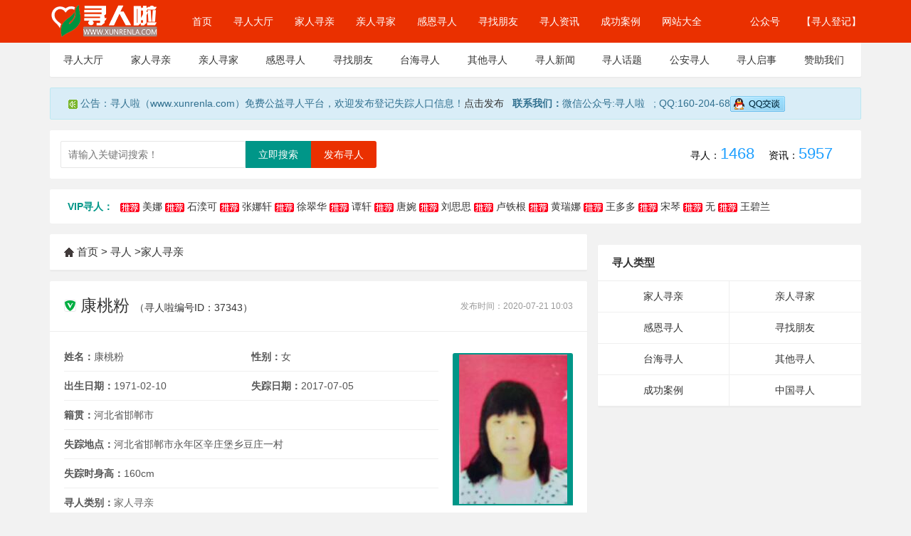

--- FILE ---
content_type: text/html
request_url: http://www.xunrenla.com/xr/37343.html
body_size: 8645
content:
<!DOCTYPE html>
<html lang="zh-CN">
<head>
<meta http-equiv="Content-Type" content="text/html; charset=gbk">
<meta name="renderer" content="webkit">
<meta http-equiv="X-UA-Compatible" content="IE=edge,Chrome=1" />
<meta http-equiv="Cache-Control" content="no-transform" />
<meta http-equiv="Cache-Control" content="no-siteapp" />
<meta name="viewport" content="width=device-width, initial-scale=1, maximum-scale=1">
<meta name="applicable-device" content="pc,mobile">
<title>康桃粉个人资料简介-河北省邯郸市康桃粉寻人启事-河北省邯郸市永年区辛庄堡乡豆庄一村寻人网-寻人啦寻人网</title>
<meta name="keywords" content="康桃粉个人资料,康桃粉简介,康桃粉寻人启事,寻找康桃粉,邯郸寻人" />
<meta name="description" content="寻人啦寻人网（www.xunrenla.com）为您提供有关康桃粉个人资料简介,河北省邯郸市康桃粉寻人启事,河北省邯郸市康桃粉失踪信息，供您查询使用！如有线索，请及时联系我们！" />

<meta name="Robots" content="all" />
<meta property="og:type" content="article"/>
<meta property="og:release_date" content="2020-07-21 10:03"/>
<meta property="og:title" content="康桃粉个人资料简介-康桃粉寻人启事-河北省邯郸市永年区辛庄堡乡豆庄一村-家人寻亲-寻人啦寻人网"/>
<meta property="og:description" content="寻人啦寻人网（www.xunrenla.com）为您提供有关康桃粉个人资料简介,河北省邯郸市康桃粉寻人启事,河北省邯郸市康桃粉失踪信息，供您查询使用！如有线索，请及时联系我们！"/>
<link rel="canonical" href="http://www.xunrenla.com/xr/37343.html"/>

<link rel="stylesheet" href="http://www.xunrenla.com/mulu/css/layui.css">
<link rel="stylesheet" href="http://www.xunrenla.com/mulu/css/style.css">
<link rel="stylesheet" href="http://www.xunrenla.com/mulu/css/home.css">
</head>
<body>

<script type="application/ld+json">
{           
"@context": "https://ziyuan.baidu.com/contexts/cambrian.jsonld", 
"@id": "http://www.xunrenla.com/xr/37343.html",                      
"title": "康桃粉个人资料简介-康桃粉寻人启事-河北省邯郸市永年区辛庄堡乡豆庄一村-家人寻亲-寻人啦寻人网",            
"images": [                
"http://www.xunrenla.com/uploads/allimg/200721/1-200H1100913B6.jpg"
],            
"description": "寻人啦寻人网（www.xunrenla.com）为您提供有关康桃粉个人资料简介,河北省邯郸市康桃粉寻人启事,河北省邯郸市康桃粉失踪信息，供您查询使用！如有线索，请及时联系我们！",            
"pubDate": "2020-07-21T10:03:13",
}    
</script>

<header class="layui-bg-black">
<nav class="layui-container">
<div class="logo"><a href="http://www.xunrenla.com/"><img src="http://www.xunrenla.com/mulu/img/logo.png" alt="寻人啦"></a> </div>
<ul class="layui-nav layui-layout-left layui-hide-xs">
<li class="layui-nav-item layui-this"><a href="http://www.xunrenla.com/" title="首页">首页</a></li>
<li class="layui-nav-item"><a href="http://www.xunrenla.com/xr/" title="寻人大厅">寻人大厅</a></li>
<li class="layui-nav-item"><a href="http://www.xunrenla.com/jiarenxunqin/" title="家人寻亲">家人寻亲</a></li>
<li class="layui-nav-item"><a href="http://www.xunrenla.com/qinrenxunjia/" title="亲人寻家">亲人寻家</a></li>
<li class="layui-nav-item"><a href="http://www.xunrenla.com/ganenxunren/" title="感恩寻人">感恩寻人</a></li>
<li class="layui-nav-item"><a href="http://www.xunrenla.com/xunzhaopengyou/" title="寻找朋友">寻找朋友</a></li>
<li class="layui-nav-item"><a href="http://www.xunrenla.com/news/" title="寻人资讯">寻人资讯</a></li>
<li class="layui-nav-item"><a href="http://www.xunrenla.com/xr/anli/" title="成功案例">成功案例</a></li>
<li class="layui-nav-item"><a href="http://www.xunrenla.com/w/" title="网站大全">网站大全</a></li>
</ul>

<ul class="layui-nav layui-layout-right">  
<li class="layui-nav-item"><a href="/gongzhonghao.html" rel="nofollow" >公众号</a></li>
<li class="layui-nav-item"><a href="/fabu.html" rel="nofollow" >【寻人登记】</a></li>
</ul>

</nav>
</header>
<div class="main layui-container">
<div class="min-nav">
<ul>
<li id="tabnav_btn_1" onMouseOver="tabit(this)"><a href="http://www.xunrenla.com/xr/">寻人大厅</a></li>
<li id="tabnav_btn_1" onMouseOver="tabit(this)"><a href="http://www.xunrenla.com/jiarenxunqin/">家人寻亲</a></li><li id="tabnav_btn_2" onMouseOver="tabit(this)"><a href="http://www.xunrenla.com/qinrenxunjia/">亲人寻家</a></li><li id="tabnav_btn_3" onMouseOver="tabit(this)"><a href="http://www.xunrenla.com/ganenxunren/">感恩寻人</a></li><li id="tabnav_btn_4" onMouseOver="tabit(this)"><a href="http://www.xunrenla.com/xunzhaopengyou/">寻找朋友</a></li><li id="tabnav_btn_5" onMouseOver="tabit(this)"><a href="http://www.xunrenla.com/taihaixunren/">台海寻人</a></li><li id="tabnav_btn_6" onMouseOver="tabit(this)"><a href="http://www.xunrenla.com/qita/">其他寻人</a></li><li id="tabnav_btn_7" onMouseOver="tabit(this)"><a href="http://www.xunrenla.com/news/">寻人新闻</a></li><li id="tabnav_btn_8" onMouseOver="tabit(this)"><a href="http://www.xunrenla.com/tags.html">寻人话题</a></li><li id="tabnav_btn_9" onMouseOver="tabit(this)"><a href="http://www.xunrenla.com/gonganxunren/">公安寻人</a></li><li id="tabnav_btn_10" onMouseOver="tabit(this)"><a href="http://www.xunrenla.com/xunrenqishi/">寻人启事</a></li><li id="tabnav_btn_11" onMouseOver="tabit(this)"><a href="http://www.xunrenla.com/zanzhu.html">赞助我们</a></li></ul></div>
<div class="main-container layui-hide-xs">
<div class="alert alert-info">
            <p><img src="http://www.xunrenla.com/images/dashang.gif" width="13" height="13"> 公告：寻人啦（www.xunrenla.com）免费公益寻人平台，欢迎发布登记失踪人口信息！<a href="http://www.xunrenla.com/fabu.html" rel="nofollow"  target="_blank">点击发布</a> &nbsp;&nbsp;<b>联系我们：</b>微信公众号:寻人啦 &nbsp;&nbsp;; QQ:160-204-68</p> <a target="_blank" href="https://wpa.qq.com/msgrd?v=3&uin=16020468&site=qq&menu=yes"><img title="联系我们" border="0" alt="联系我们" src="/mulu/img/qq.gif" /></a>           
       </div> </div>
	   
<div class="main-container">
<div class="layui-row">
<div class="layui-col-md12">
<div class="layui-card">
<div class="layui-card-body site-list-body site-userInfo layui-show-xs-block layui-hide-sm">
<div class="side-search">

<form onSubmit="return checkSearchForm()" method="post" name="searchform" id="searchform" class="layui-form" action="http://www.xunrenla.com/source/search.php">
<div class="layui-form-item">
<input type="hidden" name="show" value="pro,city,title,weburl">
<input type="hidden" value="1" name="tempid"></input>
<input type="hidden" value="url" name="tbname"></input>
<input name="mid" value="1" type="hidden">
<input name="dopost" value="search" type="hidden">
<input type="text" name="q" placeholder="请输入关键词搜索！" autocomplete="off" value="" class="layui-input all-Search">
<button class="layui-btn" type="submit">立即搜索</button>
</div></form></div></div>
<div class="layui-card-body site-list-body layui-show-sm-block layui-hide-xs">
<div class="search-body">
<form onSubmit="return checkSearchForm()" method="post" name="searchform" id="searchform" class="searchform" action="http://www.xunrenla.com/source/search.php">
<input type="hidden" name="show" value="pro,city,title,weburl">
<input type="hidden" value="1" name="tempid"></input>
<input type="hidden" value="url" name="tbname"></input>
<input name="mid" value="1" type="hidden">
<input name="dopost" value="search" type="hidden">
<div class="layui-form-item">
<input type="text" name="q" placeholder="请输入关键词搜索！" autocomplete="off" value="" class="layui-input all-Search">
<a href="http://www.xunrenla.com/fabu.html" rel="nofollow" class="layui-btn layui-btn-danger" title="发布寻人" target="_blank"> 发布寻人</a>
<a href="http://www.xunrenla.com/source/search.php" rel="nofollow" target="_blank"><button class="layui-btn" type="submit">立即搜索</button></a>
</div></form>


</div>
<div class="website-count layui-hide-xs">
<ul>
    
<li>寻人：<em>1468</em></li>
<li>资讯：<em>5957</em></li>
<!--<li>会员：<em>6</em></li>-->
</ul></div></div></div></div></div></div>

<div class="layui-col-md12 banner-img">
 <script src='http://www.xunrenla.com/source/abc_js.php?aid=3' language='javascript'></script> 

</div>

<div class="main-container layui-hide-xs">
<div class="layui-card">
<div class="layui-card-body link-list">
<ul>
<li class="link-title"><b>VIP寻人：</b></li>
<a href="http://www.xunrenla.com/xr/44840.html" target="_blank"><img src="/images/tj.gif" width="27" height="13">&nbsp;美娜</a>
<a href="http://www.xunrenla.com/xr/38815.html" target="_blank"><img src="/images/tj.gif" width="27" height="13">&nbsp;石湙可</a>
<a href="http://www.xunrenla.com/xr/38840.html" target="_blank"><img src="/images/tj.gif" width="27" height="13">&nbsp;张娜轩</a>
<a href="http://www.xunrenla.com/xr/38778.html" target="_blank"><img src="/images/tj.gif" width="27" height="13">&nbsp;徐翠华</a>
<a href="http://www.xunrenla.com/xr/38818.html" target="_blank"><img src="/images/tj.gif" width="27" height="13">&nbsp;谭轩</a>
<a href="http://www.xunrenla.com/xr/44874.html" target="_blank"><img src="/images/tj.gif" width="27" height="13">&nbsp;唐婉</a>
<a href="http://www.xunrenla.com/xr/45051.html" target="_blank"><img src="/images/tj.gif" width="27" height="13">&nbsp;刘思思</a>
<a href="http://www.xunrenla.com/xr/38896.html" target="_blank"><img src="/images/tj.gif" width="27" height="13">&nbsp;卢铁根</a>
<a href="http://www.xunrenla.com/xr/45169.html" target="_blank"><img src="/images/tj.gif" width="27" height="13">&nbsp;黄瑞娜</a>
<a href="http://www.xunrenla.com/xr/44812.html" target="_blank"><img src="/images/tj.gif" width="27" height="13">&nbsp;王多多</a>
<a href="http://www.xunrenla.com/xr/45032.html" target="_blank"><img src="/images/tj.gif" width="27" height="13">&nbsp;宋琴</a>
<a href="http://www.xunrenla.com/xr/38776.html" target="_blank"><img src="/images/tj.gif" width="27" height="13">&nbsp;无</a>
<a href="http://www.xunrenla.com/xr/44864.html" target="_blank"><img src="/images/tj.gif" width="27" height="13">&nbsp;王碧兰</a>
 
</ul></div></div></div>
<div class="main-container">
<div class="layui-row layui-col-space15">
<div class="layui-col-md8">
<div class="layui-card">
<div class="layui-card-header">
<div class="layui-breadcrumb2"><img src="http://www.xunrenla.com/mulu/img/home.png">
 <a href="http://www.xunrenla.com/">首页</a>&nbsp;>&nbsp;<a href="http://www.xunrenla.com/xr/">寻人</a>&nbsp;><a href="http://www.xunrenla.com/jiarenxunqin/">家人寻亲</a></div></div></div>
<div class="layui-card">
<div class="layui-card-header site-info-top site-padding">
<h2> <img src="http://www.xunrenla.com/mulu/img/v.png"> 康桃粉<span>（寻人啦编号ID：37343）</span>
<span class="concern layui-hide-xs" id="Star"></span>
<em class="layui-hide-xs">   <i class="glyphicon glyphicon-thumbs-up"></i>发布时间：2020-07-21 10:03</em></h2></div>
<div class="layui-card-body site-list-body">

<div class="layui-col-md9">
<ul class="site-info-list">
<li><b>姓名：</b>康桃粉</li>
<li><b>性别：</b>女</li>
<li><b>出生日期：</b>1971-02-10</li>
<li><b>失踪日期：</b>2017-07-05</li>
<li><b>籍贯：</b>河北省邯郸市</li>
<li><b>失踪地点：</b>河北省邯郸市永年区辛庄堡乡豆庄一村</li>
<li><b>失踪时身高：</b>160cm</li>
<li><b>寻人类别：</b><a href="http://www.xunrenla.com/jiarenxunqin/">家人寻亲</a></li>
<li><b>是否报案：</b></li>
<li><b>联系人：</b> 梁乾乾</li>
<li><b>与被寻者的关系：</b></li>
<li><b>联系方式：</b> <a href="javascript:alert('联系电话:15833056591');"><font color="#FF0000"><b>点击查看</b></font></a></li>

<li><b>线索提供：</b>关注微信公众号（<font color="#FF0000"><b>xunrenla</b></font>）留下您的线索及联系方式，会转给寻人者!</li>

</ul>
</div>

<div class="layui-col-md3">
<div class="site-img-btn">
<div class="site-info-img"> <img src="http://www.xunrenla.com/uploads/allimg/200721/1-200H1100913B6.jpg" />
</div></div></div>

<div class="article-content"><div class="layui-col-md12 site-info-top site-padding">
<h4>详情描述：</h4>
<p>脸腮处有个疤痕
<p style="text-align: center;">
	<img alt="康桃粉" src="/uploads/allimg/200721/1-200H1100913B6.jpg" style="width: 152px; height: 210px;" /><br />
	<img alt="康桃粉" src="/uploads/allimg/200721/1-200H1100925E5.jpg" style="width: 225px; height: 241px;" /><br />
	<img alt="康桃粉" src="/uploads/allimg/200721/1-200H110093H60.jpg" style="width: 188px; height: 262px;" /></p>
</p></div>


<div class="layui-col-md12 site-info-top site-padding">
<h4>线索留言：</h4>
<link href="http://www.xunrenla.com/source/dedemao-comment/css.css" rel="stylesheet">
<div class="dedemao-comment">
    <div class="dedemao-comment-box">
        <img class="b-head-img" src="http://www.xunrenla.com/source/dedemao-comment/img/default_head_img.gif">
        <div class="b-box-textarea">
            <div class="b-box-textarea-body">
            <div class="b-box-content" contenteditable="true" onfocus="delete_hint(this)">如果您有线索，请给我们留言！感谢您的爱心帮助！</div>
            <ul class="b-emote-submit">
                <li class="b-emote">
                    <a class="ds-toolbar-button ds-add-emote" title="插入表情" onclick="getTuzki(this)"></a>
                    <input class="b-email" onkeyup="getQQInfo(this)" type="text" name="email" data-type="电子邮箱" placeholder="你的电子邮箱" value="">
                    <div class="b-tuzki"></div>
                </li>
                <li class="b-submit-button">
                    <input type="button" value="评 论" aid="37343" pid="0" onclick="comment(this)" style="background-color: #ea3000;">
                </li>
                <li class="b-clear-float"></li>
            </ul>
            </div>
            <div class="error-tip" id="msgBox"></div>
            <div id="progressOuter" class="progress progress-striped active" style="display: none">
                <div id="progressBar" class="progress-bar progress-bar-success"  role="progressbar" aria-valuenow="45" aria-valuemin="0" aria-valuemax="100" style="width: 0%">
                </div>
            </div>
            <div class="dedemao-img-list"></div>
            <div id="dedemao-upload-box" style="display: none"></div>
        </div>

        <div class="b-clear-float"></div>
    </div>
    <div class="dedemao-comment-title" style="border-bottom: 2px solid #ea3000;">
        <ul class="row">
            <li class="" style="float: left;">全部评论（<span class="comment-count">0</span>）</li>
            <li class=" text-right" style="float: right;">
                <span class="icon2">
                    <input type="radio" name="commentorder" id="commentnew" checked="checked" value="DESC">
                    <label for="commentnew">最新</label>
                    <input type="radio" name="commentorder" id="commentlatest" value="ASC">
                    <label for="commentlatest">最早</label>
                </span>
            </li>
        </ul>
    </div>
    <div class=" b-user-comment">
        <div class="comment-load" style="display: none;"><img src="http://www.xunrenla.com/source/dedemao-comment/img/loader.gif" alt=""></div>
        <div class="row b-user b-parent comm_list">
            <ul class="list" id="ulcommentlist">
                <div class="empty-prompt-w">
                    <span class="prompt-null-w">还没有评论，快来抢沙发吧！</span>
                    
                </div>

            </ul>
        </div>
        <div class="row">
            <div class="">
                <div class="b-border"></div>
            </div>
        </div>
    </div>
    <div class="row">
        <div class="">
            <div class="b-border"></div>
        </div>
    </div>
    <div class="section-page-w"></div>
</div>

<script src="https://cdn.bootcss.com/jquery/2.1.0/jquery.min.js"></script>
<script>
    var jDedemao = jQuery.noConflict(true);
    jDedemao(function () {
        jDedemao(".comment-load").show();
        get_ajax_comment('37343', 0, 10);
        getHeadPic();
    });
    jDedemao("input[name='commentorder']").change(function () {
        jDedemao(".comment-load").show();
        var orderWay = $(this).val();
        get_ajax_comment('37343', 0, 10,orderWay,'refresh');
    });
    var showZan = '4';
    var comment_tips = '如果您有线索，请给我们留言！感谢您的爱心帮助！';
    var show_floor = '1';
    var showQQ = '1';
    var comment_ipaddr = '1';
    var PLUS_URL = "http://www.xunrenla.com/source";
    var visitor_fill = "电子邮箱";
    var is_login = 0;
    var comment_at = "1";
    var comment_basecolor = "#ea3000";
</script>
<script src="http://www.xunrenla.com/source/dedemao-comment/comment.js?v=2.4"></script>

<script>
    var a = jDedemao.noConflict(true);
    //其它库的代码
    window.$ = window.jQuery = a;
</script>
</div>

<div class="layui-col-md12 site-info-top site-padding">

<h4>爱心提示：</h4>
<p>寻人啦（www.xunrenla.com）恳请各地区爱心人士转发此寻人启事，您的举手之劳就可能促成一个家庭的团圆，并请您看到寻人启事中的被寻人后对其予以必要的协助，如果您有线索也可以通过我们公众号提供给我们，收到线索后平台会第一时间通知家属。<b>关注我们：</b>微信公众号：寻人啦（xunrenla）。</p>
<p>本站为个人出资搭建、维护的公益寻人平台，旨在为大家提供一个网络寻人的渠道，为寻人者尽一份绵薄之力！为了寻人平台能长久稳定的提供寻人服务，希望爱心人士赞助我们，赞助费用不限(<a href='http://www.xunrenla.com/zanzhu.html'>点击此处赞助</a>)</p>
</div>

<!--<table><tr>-->
<!--<td><img src="/images/zhifubao02.png" width="400" height="360" alt="打开手机扫一扫即可打赏"  title="打开手机扫一扫即可打赏"></td>-->
<!--<td><img src="/images/weixin02.png" width="400" height="360" alt="打开手机扫一扫即可打赏"  title="打开手机扫一扫即可打赏"></td>-->
<!--</tr></table>-->


</div></div></div></div> 
<div class="layui-col-md4">
<div class="layui-card">
<script src='http://www.xunrenla.com/source/abc_js.php?aid=5' language='javascript'></script>
</div></div>

<div class="layui-col-md4">
<div class="layui-card">
<div class="layui-card-header"><b>寻人类型</b></div>
<div class="layui-card-body site-list-body">
<ul class="news-nav-list">
 <li><a href='http://www.xunrenla.com/jiarenxunqin/' class='on'>家人寻亲</a></li>
                  <li><a href='http://www.xunrenla.com/qinrenxunjia/'>亲人寻家</a></li>
                  
                  <li><a href='http://www.xunrenla.com/ganenxunren/'>感恩寻人</a></li>
                  
                  <li><a href='http://www.xunrenla.com/xunzhaopengyou/'>寻找朋友</a></li>
                  
                  <li><a href='http://www.xunrenla.com/taihaixunren/'>台海寻人</a></li>
                  
                  <li><a href='http://www.xunrenla.com/qita/'>其他寻人</a></li>
                  
                  <li><a href='http://www.xunrenla.com/xr/anli/'>成功案例</a></li>
                  
                  <li><a href='http://www.xunrenla.com/xr/zhongguo/'>中国寻人</a></li>
                  
				  
 </ul></div></div>
 <script src='http://www.xunrenla.com/source/abc_js.php?aid=10' language='javascript'></script>
</div>



<div class="layui-row layui-col-space15">
<div class="layui-col-md4">
<div class="layui-card">
<div class="layui-card-header">VIP紧急寻人</div>
<div class="layui-card-body site-list-body site-info-new article-side-site">  

<div class="site-list clearfix">
<div class="siteImg"><a href="http://www.xunrenla.com/xr/44847.html" target="_blank" title="张洪">

<img src='http://www.xunrenla.com/uploads/allimg/220821/1-220R10RH00-L.jpg' class='thumb' /></a></div>
<div class="siteContent">
<h3 class="title"><a href="http://www.xunrenla.com/xr/44847.html" target="_blank" title="张洪">张洪</a><span>（四川省宜宾市）</span></h3>
<div class="siteData clearfix">
2022年7月20月早上7点左右与平时相同时间出去上班，在上午9点不到发过一条...
</div></div></div>
<div class="site-list clearfix">
<div class="siteImg"><a href="http://www.xunrenla.com/xr/44879.html" target="_blank" title="叶雪芳">

<img src='http://www.xunrenla.com/uploads/allimg/220928/1-22092P93F80-L.jpg' class='thumb' /></a></div>
<div class="siteContent">
<h3 class="title"><a href="http://www.xunrenla.com/xr/44879.html" target="_blank" title="叶雪芳">叶雪芳</a><span>（上海）</span></h3>
<div class="siteData clearfix">
寻人启事 兹有我爱人，女，年令69岁，上海人，患有老年痴呆症。身穿深红色...
</div></div></div>
<div class="site-list clearfix">
<div class="siteImg"><a href="http://www.xunrenla.com/xr/45066.html" target="_blank" title="侯先龙--海">

<img src='http://www.xunrenla.com/uploads/allimg/230219/1-2302192341260-L.jpg' class='thumb' /></a></div>
<div class="siteContent">
<h3 class="title"><a href="http://www.xunrenla.com/xr/45066.html" target="_blank" title="侯先龙--海">侯先龙--海</a><span>（江苏省徐州市）</span></h3>
<div class="siteData clearfix">
侯先龙--海荣，1951年，生于上海市，曾在青岛炮台寺当兵，退伍时间不祥，曾...
</div></div></div>
<div class="site-list clearfix">
<div class="siteImg"><a href="http://www.xunrenla.com/xr/44864.html" target="_blank" title="王碧兰">

<img src='http://www.xunrenla.com/uploads/allimg/220910/1-2209102136460-L.jpg' class='thumb' /></a></div>
<div class="siteContent">
<h3 class="title"><a href="http://www.xunrenla.com/xr/44864.html" target="_blank" title="王碧兰">王碧兰</a><span>（四川省广安市）</span></h3>
<div class="siteData clearfix">
早上电话联系说从中山市乘车到广州市搭乘火车回家，下午电话联系关机，至今...
</div></div></div>
<div class="site-list clearfix">
<div class="siteImg"><a href="http://www.xunrenla.com/xr/38893.html" target="_blank" title="李寿玄">

<img src='http://www.xunrenla.com/uploads/allimg/220630/1-220630114H60-L.jpg' class='thumb' /></a></div>
<div class="siteContent">
<h3 class="title"><a href="http://www.xunrenla.com/xr/38893.html" target="_blank" title="李寿玄">李寿玄</a><span>（湖北省武汉市）</span></h3>
<div class="siteData clearfix">
寻人信息：李寿玄，曾用命：李寿贤，生于1955年阴历8月19，家庭住址：湖北...
</div></div></div>
<div class="site-list clearfix">
<div class="siteImg"><a href="http://www.xunrenla.com/xr/44997.html" target="_blank" title="李会云">

<img src='http://www.xunrenla.com/uploads/allimg/221130/1-2211302334520-L.jpg' class='thumb' /></a></div>
<div class="siteContent">
<h3 class="title"><a href="http://www.xunrenla.com/xr/44997.html" target="_blank" title="李会云">李会云</a><span>（山西运城绛县）</span></h3>
<div class="siteData clearfix">
晚上上厕所走丢...
</div></div></div>



</div></div></div>
<div class="layui-col-md4">
<div class="layui-card">
<div class="layui-card-header">相关寻人</div>
<div class="layui-card-body site-list-body site-info-new article-side-site">
                   

<div class="site-list app-member-list clearfix">
<div class="siteImg"><a href="http://www.xunrenla.com/xr/44834.html" target="_blank" title="王贵仙">

<img src='http://www.xunrenla.com/uploads/allimg/220812/1-220Q2153P60-L.jpg' class='thumb' /></a></div>
<div class="siteContent">
<h3 class="title"><a href="http://www.xunrenla.com/xr/44834.html" target="_blank" title="王贵仙">王贵仙</a><span>（云南省文山州）</span></h3>
<p class="description">智力有一些不正常，怀疑被人骗走了...</p>
</div></div>
<div class="site-list app-member-list clearfix">
<div class="siteImg"><a href="http://www.xunrenla.com/xr/38792.html" target="_blank" title="赵春梅">

<img src='http://www.xunrenla.com/uploads/allimg/220527/1-22052G52T90-L.jpg' class='thumb' /></a></div>
<div class="siteContent">
<h3 class="title"><a href="http://www.xunrenla.com/xr/38792.html" target="_blank" title="赵春梅">赵春梅</a><span>（河北邢台）</span></h3>
<p class="description">精神不正常，不能清析语言表达
...</p>
</div></div>
<div class="site-list app-member-list clearfix">
<div class="siteImg"><a href="http://www.xunrenla.com/xr/38150.html" target="_blank" title="覃泽文">

<img src='http://www.xunrenla.com/uploads/allimg/210907/1-210ZH235100-L.jpg' class='thumb' /></a></div>
<div class="siteContent">
<h3 class="title"><a href="http://www.xunrenla.com/xr/38150.html" target="_blank" title="覃泽文">覃泽文</a><span>（广西河池市）</span></h3>
<p class="description">覃泽文于2016年在广东省广州市打工期间，不明原因和家人朋友失去联系。家人...</p>
</div></div>
<div class="site-list app-member-list clearfix">
<div class="siteImg"><a href="http://www.xunrenla.com/xr/37257.html" target="_blank" title="梁华伟">

<img src='http://www.xunrenla.com/uploads/allimg/200525/1-200525142Q1C1.jpg' class='thumb' /></a></div>
<div class="siteContent">
<h3 class="title"><a href="http://www.xunrenla.com/xr/37257.html" target="_blank" title="梁华伟">梁华伟</a><span>（河南省漯河市）</span></h3>
<p class="description">20年前携同妻子离家出走，家人一直都在等，至今未归。...</p>
</div></div>
<div class="site-list app-member-list clearfix">
<div class="siteImg"><a href="http://www.xunrenla.com/xr/38462.html" target="_blank" title="刘建兰">

<img src='http://www.xunrenla.com/uploads/allimg/220109/1-2201092139460-L.jpg' class='thumb' /></a></div>
<div class="siteContent">
<h3 class="title"><a href="http://www.xunrenla.com/xr/38462.html" target="_blank" title="刘建兰">刘建兰</a><span>（山东省聊城市）</span></h3>
<p class="description">特征:
中等身材 圆脸，稍胖 身高1m6左右 马尾辫，双眼皮，贰级残疾，没文...</p>
</div></div>
<div class="site-list app-member-list clearfix">
<div class="siteImg"><a href="http://www.xunrenla.com/xr/38325.html" target="_blank" title="冯玉林">

<img src='http://www.xunrenla.com/uploads/allimg/211205/1-2112052253130-L.jpg' class='thumb' /></a></div>
<div class="siteContent">
<h3 class="title"><a href="http://www.xunrenla.com/xr/38325.html" target="_blank" title="冯玉林">冯玉林</a><span>（湖南省永州市）</span></h3>
<p class="description">是一个聋哑人，2019年7月份外出打工，之前有跟家人联系，直到今年的10月17...</p>
</div></div>

</div></div></div>
<div class="layui-col-md4">
<div class="layui-card">
<div class="layui-card-header">寻人新闻</div>
<style>
.article-list-new ul li{
height: 51.8px;
 line-height: 51.8px;
}
</style>
<div class="layui-card-body site-list-body article-list-new">
<ul>
<li><a href="http://www.xunrenla.com/baike/45039.html" target="_blank"> 拼多多提高成交软件</a> <span>01-31</span> </li>
<li><a href="http://www.xunrenla.com/gonganxunren/45001.html" target="_blank"> 桓台县健忘症老人走失 警民联手寻人</a> <span>12-06</span> </li>
<li><a href="http://www.xunrenla.com/xunrenqishi/44996.html" target="_blank"> 简单的寻人启事怎么写（简单的寻人启事怎么写英语）</a> <span>11-29</span> </li>
<li><a href="http://www.xunrenla.com/xunrenfangfa/44995.html" target="_blank"> 老人家走丢了通过什么办法寻找（老人家走丢了通过什么办法寻找家人）</a> <span>11-29</span> </li>
<li><a href="http://www.xunrenla.com/xunrenqishi/44980.html" target="_blank"> 走丢老人找到感谢信（老人走失找到感谢朋友圈的话）</a> <span>11-16</span> </li>
<li><a href="http://www.xunrenla.com/xunrenqishi/44979.html" target="_blank"> 初一寻物启事英文30字（初一寻物启事英文30字加翻译）</a> <span>11-16</span> </li>
<li><a href="http://www.xunrenla.com/xunrenqishi/44978.html" target="_blank"> 爆笑寻人启事图片（爆笑寻人启事图片大全）</a> <span>11-16</span> </li>
<li><a href="http://www.xunrenla.com/xunrenqishi/44977.html" target="_blank"> 帮助走失老人找到家人怎么写材料（帮助走失老人找到家人怎么写材料范</a> <span>11-16</span> </li>
<li><a href="http://www.xunrenla.com/xunrenqishi/44975.html" target="_blank"> 帮助老人寻找家人（帮助老人寻找家人的标题怎么写）</a> <span>11-15</span> </li>
<li><a href="http://www.xunrenla.com/xunrenqishi/44974.html" target="_blank"> 帮忙寻找走失老人的话（帮忙寻找走失老人的话语）</a> <span>11-15</span> </li>
<li><a href="http://www.xunrenla.com/xunrenqishi/44973.html" target="_blank"> 三张寻人启事用英语怎么说（四年级英语寻人启事）</a> <span>11-15</span> </li>
<li><a href="http://www.xunrenla.com/xunrenqishi/44972.html" target="_blank"> 英语寻人启事怎么写（寻人启事用英语怎么说写作文）</a> <span>11-15</span> </li>
<li><a href="http://www.xunrenla.com/xunrenqishi/44971.html" target="_blank"> 寻人启事文案（寻人启事模板）</a> <span>11-15</span> </li>
<li><a href="http://www.xunrenla.com/xunrenfangfa/44970.html" target="_blank"> 怎样寻人（寻人启事）</a> <span>11-15</span> </li>
 

</ul></div></div></div></div></div></div></div>
<footer class="layui-bg-black">
<div class="layui-container">
<div class="foot-link">
<a href="http://www.xunrenla.com/fabu.html">寻人登记</a> | <a href="http://www.xunrenla.com/about.html">关于我们</a> | <a href="http://www.xunrenla.com/shengming.html">免责声明</a> | <a href="http://www.xunrenla.com/zanzhu.html">赞助我们</a> | <a href="http://www.xunrenla.com/tags.html">热门话题</a> | <a href="http://www.xunrenla.com/sitemap.xml">网站地图</a> | <a href="http://www.xunrenla.com/w/">网站大全</a>

</div>
<p>寻人啦（www.xunrenla.com）中国寻人网为您提供寻人启事发布,找人网站,寻人平台,寻亲网,宝贝回家,寻子网,寻人信息免费发布等中国失踪人口登记查询发布平台！</p>
<p>友情提示：切记不要相信来自手机短信/QQ微信等关于找到失踪者要求打款的信息，如遭到骚扰请联系我们或直接拨打110。 </p> 
<div class="copyright">
<p><span>Copyright &copy; 2020-2021 寻人啦 WWW.XUNRENLA.COM 版权所有
<script>
var _hmt = _hmt || [];
(function() {
  var hm = document.createElement("script");
  hm.src = "https://hm.baidu.com/hm.js?10f627034ffe2ca91496e829376d2474";
  var s = document.getElementsByTagName("script")[0]; 
  s.parentNode.insertBefore(hm, s);
})();
</script></span></p>
 <p>
网站官方微信号：xunrenla ;微信公众号：寻人啦
 </p>
<p><span><a href="http://beian.miit.gov.cn/" target="_blank">皖ICP备19001157号-4</a></span></p>

<!--百度推送-->
<script>
(function(){
    var bp = document.createElement('script');
    var curProtocol = window.location.protocol.split(':')[0];
    if (curProtocol === 'https') {
        bp.src = 'https://zz.bdstatic.com/linksubmit/push.js';
    }
    else {
        bp.src = 'http://push.zhanzhang.baidu.com/push.js';
    }
    var s = document.getElementsByTagName("script")[0];
    s.parentNode.insertBefore(bp, s);
})();
</script>
<!--百度推送-->
</div></div>  

<script src="http://www.xunrenla.com/mulu/js/layui.js"></script>
<script language="javascript" type="text/javascript" src="http://www.xunrenla.com/include/dedeajax2.js"></script>
<script language="javascript" type="text/javascript" src="http://www.xunrenla.com/statics/js/jquery.min.js"></script>
<script language="javascript" type="text/javascript" src="http://www.xunrenla.com/statics/js/jquery.lazyload.js"></script>

<script async src="https://pagead2.googlesyndication.com/pagead/js/adsbygoogle.js?client=ca-pub-5674274279198175"
     crossorigin="anonymous"></script>
</body>
</html>


--- FILE ---
content_type: text/html; charset=utf-8
request_url: https://www.google.com/recaptcha/api2/aframe
body_size: 258
content:
<!DOCTYPE HTML><html><head><meta http-equiv="content-type" content="text/html; charset=UTF-8"></head><body><script nonce="k-HSYdKncEGePOQ100xV8w">/** Anti-fraud and anti-abuse applications only. See google.com/recaptcha */ try{var clients={'sodar':'https://pagead2.googlesyndication.com/pagead/sodar?'};window.addEventListener("message",function(a){try{if(a.source===window.parent){var b=JSON.parse(a.data);var c=clients[b['id']];if(c){var d=document.createElement('img');d.src=c+b['params']+'&rc='+(localStorage.getItem("rc::a")?sessionStorage.getItem("rc::b"):"");window.document.body.appendChild(d);sessionStorage.setItem("rc::e",parseInt(sessionStorage.getItem("rc::e")||0)+1);localStorage.setItem("rc::h",'1768809871209');}}}catch(b){}});window.parent.postMessage("_grecaptcha_ready", "*");}catch(b){}</script></body></html>

--- FILE ---
content_type: text/css
request_url: http://www.xunrenla.com/mulu/css/home.css
body_size: 6587
content:
#SOHUCS #SOHU_MAIN .module-cmt-box .post-wrap-w .post-wrap-main{
    background: none !important;
}

#SOHUCS #SOHU_MAIN .module-cmt-box .post-wrap-w .wrap-action-w .action-issue-w .issue-btn-w a .btn-fw{
    background-image: url("../img/post-btn.png") !important;
    background-size: contain;
    height: 40px !important;
}

#SOHUCS #SOHU_MAIN .module-cmt-box .post-wrap-w .post-wrap-border-t{
    display: none!important;
}

#SOHUCS #SOHU_MAIN .module-cmt-box .post-wrap-w div.post-wrap-border-l{
    background-image: none!important;
    border-left: 1px #dddd solid;
}
#SOHUCS #SOHU_MAIN .module-cmt-box .post-wrap-w div.post-wrap-border-r{
    background-image: none!important;
    border-right: 1px #dddd solid;
}

#SOHUCS #SOHU_MAIN .module-cmt-box .post-wrap-w .post-wrap-main{
    margin: 0!important;
}

#SOHUCS #SOHU_MAIN .module-cmt-header .section-cbox-w .block-head-w .head-img-w{
    top: 5px!important;
}
#SOHUCS #SOHU_MAIN .module-cmt-header .section-title-w .title-user-w .user-wrap-w{
    top: 17px!important;
}
#SOHUCS #SOHU_MAIN .module-cmt-box .post-wrap-w .post-wrap-main{
    border-top: 1px #ddd solid!important;
    border-bottom: 1px #ddd solid!important;
}
#SOHUCS #SOHU_MAIN .module-cmt-footer .section-service-w, #SOHUCS #SOHU_MAIN .module-cmt-footer .section-service-w .service-wrap-w, #SOHUCS #SOHU_MAIN .module-cmt-footer .section-service-w .service-wrap-w a {
    position: absolute;
    z-index: -1;
    overflow: hidden;
}

#SOHUCS #SOHU_MAIN .module-cmt-header .section-cbox-w .block-head-w .header-login{
    border-radius: 0!important;
    width: 80px!important;
    top: 5px!important;
    left: 0!important;
    line-height: 38px!important;
}
#SOHUCS #SOHU_MAIN .module-cmt-box .post-wrap-w .wrap-action-w .action-function-w .uploading-wrapper-dw div.wrapper-image-dw, #SOHUCS #SOHU_MAIN .module-cmt-box .post-wrap-w div.post-wrap-main, #SOHUCS #SOHU_MAIN .module-cmt-float-bar .wrap-cont-w .cont-form-w div.form-text-w, #SOHUCS #SOHU_MAIN .module-cmt-header .section-cbox-w .block-head-w div.header-login, #SOHUCS #SOHU_MAIN .module-cmt-list .module-cmt-box .post-wrap-w div.post-wrap-main{
  border-color:#dddddd !important;
}
#SOHUCS #SOHU_MAIN .module-cmt-box .post-wrap-w .wrap-action-w .cbox-prompt-w span.prompt-empty-w, #SOHUCS #SOHU_MAIN .module-cmt-float-bar .wrap-cont-w .cont-form-w .form-text-w span.text-null, #SOHUCS #SOHU_MAIN .module-cmt-float-bar .wrap-cont-w .cont-minwidth-w div.cont-comment-w a.comment-link-w, #SOHUCS #SOHU_MAIN .module-cmt-float-bar .wrap-cont-w .cont-minwidth-w div.cont-comment-w span.comment-text-w, #SOHUCS #SOHU_MAIN .module-cmt-footer .section-service-w div.service-wrap-w a:hover, #SOHUCS #SOHU_MAIN .module-cmt-header .section-cbox-w .block-head-w div.header-login, #SOHUCS #SOHU_MAIN .module-cmt-header .section-title-w .title-user-w .user-wrap-w span.wrap-name-w, #SOHUCS #SOHU_MAIN .module-cmt-list .action-click-gw span.click-disable-eg a em.icon-name-bg, #SOHUCS #SOHU_MAIN .module-cmt-list .block-title-gw ul li div.title-name-gw, #SOHUCS #SOHU_MAIN .module-cmt-list .cmt-list-type .cmt-list-number .comment-number span.cy-number, #SOHUCS #SOHU_MAIN .module-cmt-list .cmt-list-type .cmt-list-number span.comment-number, #SOHUCS #SOHU_MAIN .module-cmt-list .cmt-list-type .type-lists li.active, #SOHUCS #SOHU_MAIN .module-cmt-list .msg-wrap-gw .wrap-action-gw .action-click-gw span a:hover, #SOHUCS #SOHU_MAIN .module-cmt-list .picture-box-gw div.box-action-gw a:hover, #SOHUCS #SOHU_MAIN .module-cmt-list .wrap-action-gw .action-click-gw span a:hover em.icon-name-bg, #SOHUCS #SOHU_MAIN .module-cmt-list .wrap-user-gw span.user-name-gw a {
    color: #666666!important;
}
#SOHUCS #SOHU_MAIN .module-cmt-list .cmt-list-type div.cmt-list-border {
    background-color: #dddddd!important;
}
#SOHUCS #SOHU_MAIN .module-cmt-list .cmt-list-type .type-lists li.active{
  background-image: none!important;
  border:1px #dddddd solid;
  border-bottom: none;
}
#SOHUCS #SOHU_MAIN .module-cmt-list .block-title-gw ul li .title-name-gw div.title-name-gw-tag{
  background-image: none!important;
  background-color: #555;
  border-radius: 20px;
}
.link_color_01,.link_color_01 a{
    color: #5FB878!important;
}
.link_color_02,.link_color_02 a{
    color: #FF00FF!important;
}
.link_color_03,.link_color_03 a{
    color: #1E9FFF!important;
}
.link_color_04,.link_color_04 a{
    color: #FF0000!important;
}
.link_bold,.link_bold a{
    font-weight: bold;
}
.layedit-tool-face{
    cursor: pointer;
    background-color: #FF5E52;
    width: 30px;
    height: 30px;
    display: inline-grid;
    line-height: 30px;
    text-align: center;
    color: #fff;
    border-radius: 2px;
    overflow: hidden;
    margin-left: 15px;
}

.main-container{
    overflow: hidden;
    width: 100%;
    margin-top: 15px;
}
.layui-breadcrumb span{
    float:unset;
}
.site-list-body{
    padding: 0;
    overflow: hidden;
}
.site-list{
    padding: 20px 15px;
    border-bottom: 1px solid #eeeeee;
    zoom: 1;
}
.site-list .siteImg{
    float: left;
}
.site-list .siteImg img{
    width: 140px;
    height: 130px;
    border: 1px solid #eeeeee;
}
.site-list .siteContent{
    position: absolute;
    overflow: hidden;
    margin-right: 130px;
    margin-left: 160px;
    font-size: 12px;
}
.site-list .siteContent h3.title{
    height: 25px;
    line-height: 25px;
    overflow: hidden;
    text-overflow: ellipsis;
}
.site-list .siteContent h3.title a{
    padding-right: 10px;
    font-size: 14px;
}
.site-list .siteContent h3.title span{
    color: #999;
}
.site-list .siteContent .siteData p{
    height: 30px;
    line-height: 30px;
    display: inline-block;
    float: left;
    padding-right: 15px;
    padding-bottom: 3px;
    color: #999999;
}
.site-list .siteContent .siteData p b{
    font-weight: normal;
}
.site-list .siteContent .siteData p span{
    position: relative;
    display: inline-block;
    width: 45px;
}
.site-list .siteContent .siteData p span img{
    width: 100%;
    position: relative;
    top: -2px;
}
.site-list .siteContent .siteData p span em{
    position: absolute;
    display: block;
    top: 0px;
    right: 0;
    color: #fff;
    font-style: normal;
    font-size: 14px;
    width: 23px;
    z-index: 10;
    text-align: center;
}
.site-list .siteContent p.description{
    line-height: 24px;
    color: #999999;
}
.site-list .r-views{
    float: right;
    margin-top: 25px;
    width: 88px;
    height: 72px;
    border: 1px solid #eeeeee;
    border-radius: 5px;
    background-color: #FFF;
    text-align: center;
}
.site-list .r-views strong{
    margin-top: 13px;
    display: inline-block;
    font-weight: normal;
    color: #f60;
    font-size: 14px;
}
.site-list .r-views span{
    display: block;
    margin-top: 4px;
    font-size: 12px;
    color: #999;
}
.clearfix:before, .clearfix:after {
    content: ".";
    display: block;
    height: 0;
    overflow: hidden;
    visibility: hidden;
}
.clearfix:after {
    content: ".";
    display: block;
    clear: both;
    height: 0;
    font: 0/0 sans-serif;
    visibility: hidden;
}
.layui-laypage {
    display: inherit;
    margin-top: 25px;
    padding-bottom: 20px;
    text-align: center;
}
.min-list-nav{
    border-radius: 2px 2px 0 0;
    padding: 12px;
}
.min-list-nav li{
    padding: 2px 0;
    width: 10%;
}
.min-list-all-nav{
    display: block;
    background-color: unset;
    padding: unset;
    box-shadow: unset;
    border-radius: unset;
}
.min-list-all-nav li{
    width: 10%;
    text-align: left;
}
.min-list-all-nav li span{
    color: #ccc;
    font-size: 12px;
}
.index-site-list{
    display: block;
    overflow: hidden;
    clear: both;
}
.index-site-list li{
    float: left;
    line-height: 3.3;
    height: 41.9px;
    width: 19.86%;
    text-align: center;
    border:1px #efefef solid;
    border-width: 1px 1px 0px 0px;
}
.index-site-list li a{
    display: block;
    color: #666;
    font-size: 13px;
}

.index-site-list li.site-recommend:nth-child(1n) a{
    color: #1E9FFF;
}
.index-site-list li.site-recommend:nth-child(2n) a{
    color: #FF5722;
}
.index-site-list li.site-recommend:nth-child(3n) a{
    color: #5FB878;
}
.index-site-list li a img{
    width: 14px;
    height: 14px;
    position: relative;
    top: -2px;
    margin-right: 3px;
}
.index-site-list li a:hover{
    background-color: #fafafa;
    color: #f60;
}
.index-site-list li:nth-child(5n){
    border-right: none;
}
.index-site-list-min li{
    width: 33.1%;
}
.index-site-list-min li:nth-child(5n){
    border-right: 1px #efefef solid;
}
.index-site-list-min li:nth-child(3n){
    border-right: none;
}
.index-site-list-img{
    display: block;
    max-height: 123px;
    overflow: hidden;
}

.index-site-list-img img{
    max-width: 99%;
    min-height: 123px;
    display: block;
    background-color: #eee;
}

.site-top-list{
    padding: 9px 20px;
}
.site-top-list li{
    line-height: 18px;
    height: 18px;
    font-size: 14px;
    padding: 9.4px 0;
}
.site-top-list li em{
    font-style: normal;
    border-radius: 2px;
    float: left;
    display: inline-block;
    width: 18px;
    height: 18px;
    line-height: 18px;
    text-align: center;
    font-size: 12px;
    margin-right: 10px;
    overflow: hidden;
    background-color: #eaeaea;
}
.site-top-list li:nth-child(1) em,.site-top-list li:nth-child(2) em,.site-top-list li:nth-child(3) em{
    background-color: #FF5722;
    color: #fff;
}
.site-top-list li span{
    color: #aaa;
    font-size: 12px!important;
}
.site-top-list li span i{
    padding-right: 8px;
    font-size: 12px !important;
}
.link-list{
    display: block;
    overflow: hidden;
    padding: 0;
    line-height: 2;
}
.link-list .link-title{
    color: #009688;
}
.link-list ul{
    display: block;
    overflow: hidden;
    padding: 10px 15px;
}
.link-list li{
    float: left;
    padding: 0 10px;
}
.layui-card-header ul{
    float: right;
    padding: unset;
}
.layui-card-header ul li{
    float: left;
    padding-left: 15px;
    font-size: 12px;
}
.layui-card-header ul li a{
    color: #888;
}

.site-padding{
    padding: 10px 15px;
}
.site-info-top h2{
    padding: 0 5px;
}
.site-info-top h2 span{
    font-size: 14px;
    padding-left: 7px;
    float: unset;
}
.site-info-top h2 span a,.site-info-list a{
    color: #666;
}
.site-info-top h2 span a:hover,.site-info-list a:hover{
    color: #ff0000;
}
.site-info-top h2 em{
    font-size: 12px;
    font-weight: normal;
    color: #999;
    float: right;
    font-style: normal;
}
.site-info-top p{
    padding: 4px 10px 5px;
    font-size: 13px;
    overflow: hidden;
    color: #666;
}
.site-info-list{
    padding: 15px 20px 25px;
    font-size: 14px;
    color: #555;
    display: block;
    overflow: hidden;
}
.site-info-list li{
    min-width: 50%;
    line-height: 40px;
    overflow: hidden;
    height: 40px;
    float: left;
    border-bottom: 1px #efefef solid;
}
.site-info-list li:nth-child(5),.site-info-list li:nth-child(6),.site-info-list li:nth-child(7),.site-info-list li:nth-child(8){
    width: 100%;
}
.site-info-list li.ss-link a{
    margin-right: 15px;
}
.site-img-btn{
    position: relative;
    margin: 30px 20px 0px 0;
    text-align: center;
    overflow: hidden;
    background-color: #009688;
    border-radius: 3px 3px 0 0;
}
.site-info-img img{
    max-width: 165px;
    min-height: 165px;
    padding: 2px;
    overflow: hidden;
}
.site-img-btn .layui-btn-group{
    border-top: 1px solid rgba(255,255,255,.5);
    display: block;
    margin-left: unset;
}
.site-img-btn .layui-btn{
    width: 33.338%;
    border-radius: 0!important;
}
.site-img-btn .layui-btn-group+.layui-btn-group .layui-btn{
    width: 100%;
}
.web-data{
    background-color: #FFFFFF;
    border:1px #efefef solid;
    border-width: 1px 0;
    display: block;
    overflow: hidden;
    padding: 15px 0px 10px;
    text-align: center;
}
.web-data li{
    float: left;
    width: 12.35%;
    font-size: 12px;
    padding-top: 4px;
    border-right: 1px #dedede solid;
}
.web-data li:last-of-type{
    border-right: none;
}
.web-data li p{
    margin-top: 5px;
    color: #888;
}
.web-data li span {
    position: relative;
    font-size: 14px;
    line-height: 22px;
    overflow: hidden;
    color: #555;
    margin-bottom: 5px;
    display: initial;
}
.web-data li span em {
    position: absolute;
    display: block;
    top: -1px;
    right: 0;
    color: #fff;
    font-style: normal;
    font-size: 14px;
    width: 28px;
    z-index: 10;
    text-align: center;
}

.site-info-new .site-list .siteContent {
    margin-right: 20px;
}

.site-count-data{
    text-align: center;
    display: block;
    overflow: hidden;
}
.site-count-data ul{
    border-top: 1px #efefef solid;
    border-bottom: 1px #efefef solid;
    padding-top: 10px;
    padding-bottom: 10px;
    overflow: hidden;
}
.site-count-data ul li{
    float: left;
    font-size: 12px;
    width: 20%;
    border-right: 1px #efefef solid;
}
.site-count-data ul li:nth-child(1),.site-count-data ul li:nth-child(2){
    width: 28%;
}
.site-count-data ul li:nth-child(3){
    width: 22%;
}
.site-count-data ul li:last-of-type{
    border-right: none;
}
.site-count-data ul li em{
    font-style: normal;
    font-size: 14px;
}
.site-count-data .layui-btn{
    width: 88%;
    margin: 18px auto;
}
.site-userInfo{
    overflow: hidden;
    padding: 15px;
}
.site-userInfo img{
    float: left;
    max-width: 74px;
}
.site-userInfo .layui-avatar-min{
    width: unset;
}
.site-userInfo-content{
    float: left;
    margin-left: 12px;
}
.site-userInfo-content p{
    font-size: 12px;
    line-height: 1.4;
    padding-bottom: 4px;
    color: #888;
}
.site-userInfo-content p:last-child{
    padding-bottom: 0;
}
.site-userInfo-content p.user-name{
    font-size: 14px;
    color: #333;
    padding-bottom: 6px;
}
.site_qrcode{
    position: absolute;
    top: 0;
    left: 0;
    opacity: 0;
}

.article-list-new{

}
.article-list-new ul{

}
.article-list-new ul li{
    position: relative;
    padding: 0 20px;
    line-height: 53px;
    height: 53px;
    border-bottom: 1px #efefef solid;
    white-space: nowrap;
}
.article-list-new ul li a{
    padding-left: 15px;
}
.article-list-new ul li:before{
    content: " ";
    width: 5px;
    height: 5px;
    border-radius: 0;
    top: 50%;
    margin-top: -4px;
    background-color: #000;
    position: absolute;
}
.article-list-new ul li span{
    position: absolute;
    right: 0px;
    padding-right: 15px;
    top: 0px;
    padding-left: 20px;
    background-color: #fff;
    font-size: 12px;
    color: #888;
}
.article-info{
    height: unset;
    line-height: unset;
    text-align: center;
    overflow: hidden;
}
.article-info h2{
    font-size: 20px;
    line-height: 3;
}
.article-meta{
    font-size: 12px;
    color: #777;
}
.article-meta span{
    float: unset;
    padding: 0 10px;
}
.article-meta span em{
    font-style: normal;
    color: #FF5722;
}
.news-nav-list{
    overflow: hidden;
    text-align: center;
}
.news-nav-list li{
    width: 49.8%;
    float: left;
    line-height: 43px;
    height: 43px;
    border-bottom: 1px #efefef solid;
    border-right: 1px #efefef solid;
}
.news-nav-list li a {
    display: block;
}
.news-nav-list li.hover a{
    background-color: #1E9FFF;
    color: #fff;
}
.news-nav-list li:nth-child(2n){
    border-right: none;
}
.one-list li{
    width: 100%;
}
.article-content{font-size:15px;line-height:25px;word-wrap:break-word;}
.article-content img{margin: 5px auto; display:block;max-width:100%;height:auto;}
.article-content h3, .article-content h4, .article-content h5{
font-size: 16px;
    height: 36px;
    line-height: 36px;
    background-color: #f5f5f5;
    color: #ea3000;
    display: inline-block;
    padding: 0 20px;
    font-size: 16px;
    margin-bottom: 20px;
    position: relative;
    border-left: 4px #ea3000 solid;}
.article-content h1, .article-content h2{font-weight:bold;margin:20px 0;border-bottom: 1px solid #eee;padding-bottom: 10px;}
.article-content h1{font-size:20px;}
.article-content h2{font-size:18px;}
.article-content h3{font-size:16px;}
.article-content h4{font-size:15px;}
.article-content h5{font-size:14px;}
.article-content ul, .article-content ol{margin:0 0 20px 50px}
.article-content ul{list-style: disc;}
.article-content ol{list-style: decimal;}
.article-content li{margin-bottom: 6px;}
.article-content p{/*margin:10px auto;*/word-wrap:break-word; text-indent: 30px;}
.article-content pre{word-wrap:break-word;}
.article-content table{border-top:solid 1px #ddd;border-left:solid 1px #ddd;width:100%;margin-bottom:20px}
.article-content table th{background-color:#f9f9f9;text-align:center}
.article-content table td,.article-content table th{border-bottom:solid 1px #ddd;border-right:solid 1px #ddd;padding:5px 10px}
.article-content .alignnone{margin:0 auto;}
.article-content .alignleft{float:left;text-align:left;margin-right:10px}
.article-content .aligncenter{margin: 0 auto;text-align: center;display: block;}
.article-content .alignright{float:right;text-align:right;margin-left:10px}
.article-content .wp-caption{margin-bottom: 20px;background-color: #f6f6f6;padding: 10px 10px 1px;max-width: 100%}
.article-content .wp-caption img{margin: 0 0 5px;}
.article-content .wp-caption p{margin-bottom: 10px;text-indent: 0;}
.article-content .wp-caption.alignnone{text-align: center;}
.article-content .wp-caption:hover .wp-caption-text{color: #45B6F7;}
.article-content a{text-decoration:underline;color: #45B6F7;}
.article-content a:hover{color: #FF5E52;}
.article-content pre,.comment pre{margin:20px 0;font:12px/20px 'courier new';background:#272822;padding:10px 15px;color:#F8F8D4;border:none}
.article-content blockquote{margin: 30px 30px;padding: 15px 20px;font-size: 16px;color: #999;border-left: 5px solid #EEE;}
.article-content blockquote p{margin:0;padding:0;margin-bottom: 10px;}

.article-actions {
    margin:45px 0 20px;
}
.article-actions .shares {
    float:left;
    margin-bottom:0
}
.article-actions .shares strong {
    color:#999;
    display:block;
    margin-bottom:10px;
    font-size:12px;
    font-weight:normal;
    line-height:1
}
.article-actions .action-like,.article-actions .action-rewards {
    float:right;
    display:inline-block;
    border-radius:2px;
    padding:0 15px;
    height:32px;
    line-height:31px;
    font-size:14px;
    text-align:center;
    min-width:80px;
    color:#fff;
    background-color:#F7B10D;
    margin-left:15px;
    margin-top:22px;
    opacity:0.8
}
.article-actions .action-like:hover,.article-actions .action-rewards:hover {
    opacity:1
}
.article-actions .action-like i,.article-actions .action-rewards i {
    font-size:14px;
    margin-right:3px;
    position:relative
}
.article-actions .action-like {
    background-color:#FF6651
}
.article-actions .action-like i {
    margin-right:5px;
    top:-1px
}

.side-shares{
    padding: 10px 0;
}
.side-shares .article-actions{
    padding: 0;
    margin: 0 auto;
}
.side-shares .article-actions a{
    margin: 0 3px;
}
.side-shares .article-actions .shares{
    float: unset;
    text-align: center;
}
.shares {
    margin-bottom:15px
}
.shares strong {
    line-height:32px;
    display:inline-block;
    font-weight:normal;
    color:#999
}
.shares a {
    position:relative;
    width:32px;
    height:32px;
    text-align:center;
    line-height:32px;
    display:inline-block;
    margin-right:10px;
    opacity:.8;
    border-radius:2px;
    cursor:pointer
}
.shares a:hover {
    opacity:1
}
.shares a:hover .share-popover {
    visibility:visible;
    opacity:1;
    margin-bottom:0
}
.shares a:before {
    height:32px;
    width:10px
}
.shares a:hover:before {
    -webkit-transition:right .5s;
    -moz-transition:right .5s;
    transition:right .5s;
    right:-70%
}
.shares a.share-tsina {
    background-color:#FF8D8D
}
.shares a.share-weixin {
    background-color:#7BD172
}
.shares a.share-qzone {
    background-color:#FBC440
}
.shares a.share-sqq {
    background-color:#F68575
}
.shares a.share-renren {
    background-color:#95B4EC
}
.shares a.share-tqq {
    background-color:#5FB2D7
}
.shares a.share-douban {
    background-color:#67CE9B
}
.shares a.share-huaban {
    background-color:#DC5E5E
}
.shares a.share-line {
    background-color:#08BC1F
}
.shares a.share-twitter {
    background-color:#41B8FC
}
.shares a.share-facebook {
    background-color:#4867AA
}
.shares i {
    color:#fff;
    font-size:20px;
    font-weight:normal
}
.shares .share-popover {
    -webkit-transition:all .3s ease-in-out;
    -moz-transition:all .3s ease-in-out;
    transition:all .3s ease-in-out;
    visibility:hidden;
    opacity:0;
    position:absolute;
    bottom:100%;
    left:0;
    width:90px;
    height:90px;
    margin-bottom:20px;
    padding-bottom:6px;
    background-color:transparent
}
.shares .share-popover .share-popover-inner {
    display:block;
    background-color:#FFF;
    border:1px solid #999;
    padding:4px;
    border-radius:2px;
    position:relative;
    bottom:25px;
    height:100px;
    width: 100px;
}
.shares .share-popover .share-popover-inner::before,.shares .share-popover .share-popover-inner::after {
    content:'';
    position:absolute;
    bottom:-5px;
    left:9px;
    border-left:5px solid transparent;
    border-right:5px solid transparent
}
.shares .share-popover .share-popover-inner::before {
    border-top:5px solid #555
}
.shares .share-popover .share-popover-inner::after {
    border-top:5px solid #fff;
    margin-bottom:1px
}


.search-body{
    padding: 15px;
    overflow: hidden;
    float: left;
}
.search-body .layui-form-item{
    margin-bottom: 0;
}
.search-body .layui-form-item input{
    float: left;
    width: 260px;
}
.search-body .layui-form-item .layui-btn{
    float: left;
}
.search-body .layui-form-item button{
    border-radius: 0!important;
}
.search-body .layui-form-item .layui-btn+.layui-btn{
    margin-left: unset;
}
.side-search{
    padding: 0;
}
.side-search .layui-form-item,.min-search .layui-form-item{
    margin-bottom: 0;
    position: relative;
    width: 100%;
    text-align: right;
}
.side-search .layui-form-item input{
    width: 100%;
    z-index: 0;
    overflow: hidden;
    display: block;
}
.side-search .layui-form-item .layui-btn{
    position: absolute;
    right: 0;
    top: 0;
    border-radius: 0 3px 3px 0;
 }
.min-search{
    padding:7px 0 0;
    float: right;
    overflow: hidden;
    clear: both;
    line-height: 1;
}
.min-search .layui-form-item input{
    width: 300px;
    float: left;
}
.search-body .layui-form-item .layui-btn ,.min-search .layui-form-item .layui-btn{
    float: right;
    border-radius: 0 3px 3px 0;
}
.website-count{
    float: right;
    line-height: 66px;
    height: 66px;
    margin-right: 20px;
}
.website-count li{
    float: left;
    font-size: 14px;
    padding-right: 20px;
}

.website-count li em{
    font-style: normal;
    color: #1E9FFF;
    font-size: 22px;
}

.article-side-site{

}
.article-side-site .site-list .siteImg img {
    width: 80px;
    height: 80px;
    border: 1px solid #eeeeee;
}
.article-side-site .site-list .siteContent {
    margin-right: 10px;
    margin-left: 100px;
}
.index-arc-list{
    overflow: hidden;
}
.index-arc-list ul li{
    float: left;
    width: 50%;
    overflow: hidden;
    padding: 0;
    line-height: 45px;
    height: 45px;
}
.index-arc-list ul li a{
    padding-left: 40px;
}
.index-arc-list  ul li span{
    padding-right: 30px;
}
.index-arc-list ul li:before{
    left: 20px;
    margin-top: -1px;
}

.app-member-list .siteImg img{
    width: 76px;
    height: 76px;
}
.app-member-list .siteContent{
    margin-left: 95px;
    margin-right: 25px;
}

.app-member-list .siteContent h3 span{
    float: right;
    font-size: 12px;
}
.app-index-list{
    width: 30%;
    float: left;
    overflow: hidden;
    display: block;
}
.app-index-list .siteContent{
    position: unset;
    margin-right: 0;
}


.app-info-top{
    overflow: hidden;
    height: unset;
}
.app-info-top img{
    width: 70px;
    height: 70px;
    margin-right: 15px;
}

.site-info-top img{
    /*width: 30px;
    height: 30px;
    margin-right: 3px;*/
    position: relative;
    top: -2px;
    border:1px #eaeaea solid;
    border-radius: 3px;
}

#app-img-list{
    text-align: center;
}
#app-img-list img{
    max-height: 480px;
}
.app-content{
    text-indent: 28px;
    line-height: 2.4;
    color: #888;
    overflow: hidden;
    font-size: 12px;
}
.app-mini-info{
    text-align: center;
}
.app-mini-info img{
    width: 213px;
    height: 213px;
}
.app-info-top h2{
    float: left;
}
.app-mini-info p.weixin{
    padding-top: 10px;
    font-size: 12px;
    color: #888;
}
.app-mini-info p.app-p-info{
    text-align: left;
    font-size: 12px;
    color: #888;
}
.app-views{
    float: right;
    text-align: center;
    padding-right: 15px;
    padding-top: 8px;
}
.app-views p{
    display: block;
    overflow: hidden;
    line-height: 1.8;
    font-size: 12px;
}
.app-views p#views{
    font-size: 16px;
    color: #FF5722;
}
.index-text-link{
    overflow: hidden;
}
.index-text-link li{
    text-align: center;
    line-height: 3;
    float: left;
    font-size: 14px;
    width: 16.581%;
    overflow: hidden;
    border:1px #efefef solid;
    border-width: 0 1px 1px 0;
}
.index-text-link li:nth-child(6n){
    border-right: unset;
}
@media screen and (max-width: 768px) {
    .site-list .siteImg img{
        width: 100px;
        height: 120px;
        border: 1px solid #eeeeee;
    }
    .site-list .siteContent{
        margin-left: 110px;
        margin-right: 0;
    }
    .site-list .siteContent .siteData p b{
        display: none;
    }
    .site-list .siteContent h3.title span{

    }
    .site-list .siteContent .siteData p{
        min-width: 50%;
        padding-right: 0;
    }
    .layui-laypage a,.layui-laypage span{
        display: none;
    }
    .layui-laypage .layui-laypage-prev,.layui-laypage .layui-laypage-next{
        display: inline-block;
    }
    .min-list-all-nav li{
        width: 33%;
        text-align: left;
    }
    .index-site-list li{
        width: 33%;
    }
    .index-site-list li:nth-child(5n){
        border-right: 1px #efefef solid;
    }
    .index-site-list li:nth-child(3n){
        border-right: none;
    }

    .site-info-list li{
        width: 100%;
    }
    .web-data li{
        width: 24.5%;
        padding-bottom: 10px;
    }
    .web-data li:nth-child(4){
        border-right: none;
    }
    .web-data li:nth-child(5),.web-data li:nth-child(6),.web-data li:nth-child(7),.web-data li:nth-child(8){
        border-top: 1px #dedede solid;
        padding-bottom: 0;
        padding-top: 10px;
    }
    .web-data li:nth-child(5) p,.web-data li:nth-child(6) p,.web-data li:nth-child(7) p,.web-data li:nth-child(8) p{
        margin-top: 0;
    }
    .site-img-btn{
        margin: 0;
        border:none;
        background-color: transparent;
        padding-bottom: 30px;
    }
    .site-img-btn .layui-btn-sm{
        height: 38px;
        line-height: 38px;
    }
    .site-img-btn .layui-btn-group{
        margin-right: 0;
        border-top: 1px solid rgba(255,255,255,0);
        display: inline;
    }
    .site-img-btn .layui-btn{
        width: 25%;
    }
    .search-body{
        text-align: center;
        display: block;
        width: 100%;
    }
    .search-body .layui-form-item input{
        width: 60%;
    }
    .one-list li{
        width: 49.8%;
    }
    .min-search .layui-form-item input{
        width: auto;
        float: left;
    }
    .article-actions{
        text-align: center;
    }
    .article-actions .shares{
        float: unset;
    }
    .article-actions .action-like, .article-actions .action-rewards
    {
        float: unset;
        margin: 22px 5px 0;
    }
    .index-arc-list ul li{
        width: 100%;
    }

    .app-index-list{
        width: 100%;
        overflow: hidden;
    }
    .app-index-list .siteContent{
        margin-right: 35px;
    }
}
